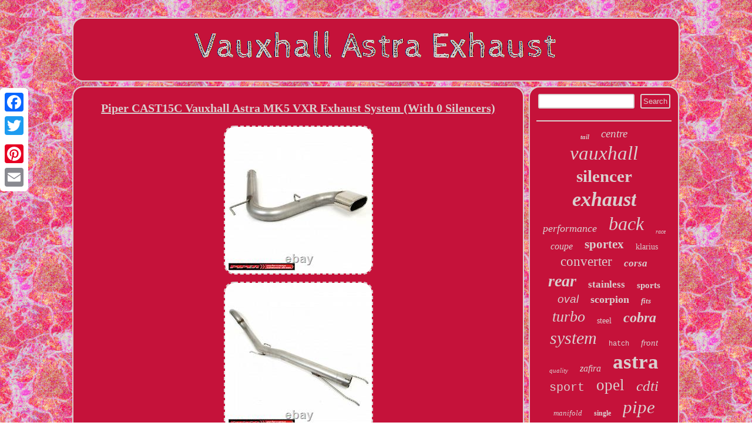

--- FILE ---
content_type: text/html
request_url: https://vauxhallastraexhaust.com/piper-cast15c-vauxhall-astra-mk5-vxr-exhaust-system-with-0-silencers.htm
body_size: 3088
content:

	
 	<!DOCTYPE html>
	 
 <html>

  

  <HEAD>	
  
  	<script type="text/javascript">var a2a_config = a2a_config || {};a2a_config.no_3p = 1;</script>	<SCRIPT src="//static.addtoany.com/menu/page.js" async type="text/javascript"></SCRIPT><script async src="//static.addtoany.com/menu/page.js" type="text/javascript"></script><SCRIPT src="//static.addtoany.com/menu/page.js" type="text/javascript" async></SCRIPT>  
 <meta http-equiv="content-type" content="text/html; charset=UTF-8"/>

 

<SCRIPT type="text/javascript" src="https://vauxhallastraexhaust.com/aowie.js" async></SCRIPT> 	 <title>Piper CAST15C Vauxhall Astra MK5 VXR Exhaust System (With 0 Silencers)</title>	
 	<meta name="viewport" content="width=device-width, initial-scale=1"/>
  	  <LINK type="text/css" rel="stylesheet" href="https://vauxhallastraexhaust.com/jiheg.css"/>  
	
 <SCRIPT type="text/javascript" src="https://vauxhallastraexhaust.com/xra.js" async></SCRIPT></HEAD> 

 	
<body>
	
	<div class="a2a_kit a2a_kit_size_32 a2a_floating_style a2a_vertical_style" style="left:0px; top:150px;"><a class="a2a_button_facebook"></a>
  <a class="a2a_button_twitter"></a>	 


 	<a class="a2a_button_google_plus"></a>
	 <a class="a2a_button_pinterest"></a> <a class="a2a_button_email"></a>		
 
</div>
 	<div id="gusyv">
 <div id="qoqotivali">

  
 <a href="https://vauxhallastraexhaust.com/">	  
	 
<img alt="Vauxhall Astra Exhaust" src="https://vauxhallastraexhaust.com/vauxhall-astra-exhaust.gif"/>	

  </a> 

 
 
</div>
 
 
  	
 <div id="nete">

<div id="denyl">	<div id="livubylaj"></div>
			

<h1 class="[base64]">Piper CAST15C Vauxhall Astra MK5 VXR Exhaust System (With 0 Silencers)
</h1>
 
<img class="mh2i4i4" src="https://vauxhallastraexhaust.com/pictures/Piper-CAST15C-Vauxhall-Astra-MK5-VXR-Exhaust-System-With-0-Silencers-01-cci.jpg" title="Piper CAST15C Vauxhall Astra MK5 VXR Exhaust System (With 0 Silencers)" alt="Piper CAST15C Vauxhall Astra MK5 VXR Exhaust System (With 0 Silencers)"/><br/>
<img class="mh2i4i4" src="https://vauxhallastraexhaust.com/pictures/Piper-CAST15C-Vauxhall-Astra-MK5-VXR-Exhaust-System-With-0-Silencers-02-dlup.jpg" title="Piper CAST15C Vauxhall Astra MK5 VXR Exhaust System (With 0 Silencers)" alt="Piper CAST15C Vauxhall Astra MK5 VXR Exhaust System (With 0 Silencers)"/>  <br/>		

 <img class="mh2i4i4" src="https://vauxhallastraexhaust.com/pictures/Piper-CAST15C-Vauxhall-Astra-MK5-VXR-Exhaust-System-With-0-Silencers-03-va.jpg" title="Piper CAST15C Vauxhall Astra MK5 VXR Exhaust System (With 0 Silencers)" alt="Piper CAST15C Vauxhall Astra MK5 VXR Exhaust System (With 0 Silencers)"/>	 <br/>	  <img class="mh2i4i4" src="https://vauxhallastraexhaust.com/pictures/Piper-CAST15C-Vauxhall-Astra-MK5-VXR-Exhaust-System-With-0-Silencers-04-hjgv.jpg" title="Piper CAST15C Vauxhall Astra MK5 VXR Exhaust System (With 0 Silencers)" alt="Piper CAST15C Vauxhall Astra MK5 VXR Exhaust System (With 0 Silencers)"/>
	<br/> 	
<img class="mh2i4i4" src="https://vauxhallastraexhaust.com/pictures/Piper-CAST15C-Vauxhall-Astra-MK5-VXR-Exhaust-System-With-0-Silencers-05-cv.jpg" title="Piper CAST15C Vauxhall Astra MK5 VXR Exhaust System (With 0 Silencers)" alt="Piper CAST15C Vauxhall Astra MK5 VXR Exhaust System (With 0 Silencers)"/>
 	<br/>   
  

<br/>   <img class="mh2i4i4" src="https://vauxhallastraexhaust.com/quqysu.gif" title="Piper CAST15C Vauxhall Astra MK5 VXR Exhaust System (With 0 Silencers)" alt="Piper CAST15C Vauxhall Astra MK5 VXR Exhaust System (With 0 Silencers)"/>
<br/> 	  

3/76.2mm Exhaust System (With 0 Silencers). A - 3.5" Inwardly Rolled B - 3.0" Inwardly Rolled C - 3.5" Outwardly Rolled D - 3.0" Outwardly Rolled I - 4.0" Slash Cut J - 5" x 3 Oval. K2 - 5" x 3" Inwardly Rolled Slash Cut Parallel Oval. S2 - 2.5 Inwardly Rolled Twin. Piper Exhausts has been producing exhausts for over 40 years. With all our development skills and know how we are able to bring to the market affordable high quality exhaust systems and components to the masses. With a pedigree born from the track to the road, we have always had one driving factor at the heart of our products and that is quality.	<p> Using only the best T304 stainless steel for construction at our state of the art facilities we are able to produce a plethora of exhaust products to the consumer, ranging from 4-1 manifolds right up to full 3 systems. We also work to extend our product range by inviting customers to bring their car to our premises for development. The item "Piper CAST15C Vauxhall Astra MK5 VXR Exhaust System (With 0 Silencers)" is in sale since Friday, June 12, 2020. This item is in the category "Vehicle Parts & Accessories\Car Tuning & Styling\Performance Exhaust\Other Performance Exhausts". The seller is "gnj_motorsport" and is located in Whalley.
	</p><p> This item can be shipped worldwide.

<ul>
<li>Manufacturer Part Number: CAST15C</li>
<li>Brand: Piper Exhausts</li>
	 	</ul>	

 

</p>  


<br/>
  <img class="mh2i4i4" src="https://vauxhallastraexhaust.com/quqysu.gif" title="Piper CAST15C Vauxhall Astra MK5 VXR Exhaust System (With 0 Silencers)" alt="Piper CAST15C Vauxhall Astra MK5 VXR Exhaust System (With 0 Silencers)"/>
  
<br/>  
 

  	  <div style="margin:10px auto 0px auto" class="a2a_kit">
 	
 <a class="a2a_button_facebook_like" data-layout="button" data-action="like" data-show-faces="false" data-share="false"></a></div>	<div style="margin:10px auto;width:100px;"  class="a2a_kit a2a_default_style">

 <a class="a2a_button_facebook"></a> 
 <a class="a2a_button_twitter"></a>   

 

<a class="a2a_button_google_plus"></a>
   
<a class="a2a_button_pinterest"></a>
	<a class="a2a_button_email"></a>	 </div>  


    	  <hr/>
	   </div> 

    <div id="bedofyw">  		 <div id="lexopo">	  <hr/>
 	</div><div id="zykule"></div>

 <div id="kunyxoqyt">
 

  <a style="font-family:Carleton ;font-size:11px;font-weight:bolder;font-style:oblique;text-decoration:none" href="https://vauxhallastraexhaust.com/fipip/tail.htm">tail</a><a style="font-family:Georgia;font-size:19px;font-weight:normal;font-style:italic;text-decoration:none" href="https://vauxhallastraexhaust.com/fipip/centre.htm">centre</a><a style="font-family:Cursive Elegant;font-size:33px;font-weight:lighter;font-style:oblique;text-decoration:none" href="https://vauxhallastraexhaust.com/fipip/vauxhall.htm">vauxhall</a><a style="font-family:Playbill;font-size:29px;font-weight:bolder;font-style:normal;text-decoration:none" href="https://vauxhallastraexhaust.com/fipip/silencer.htm">silencer</a><a style="font-family:Arial Black;font-size:34px;font-weight:bold;font-style:oblique;text-decoration:none" href="https://vauxhallastraexhaust.com/fipip/exhaust.htm">exhaust</a><a style="font-family:Donata;font-size:18px;font-weight:normal;font-style:italic;text-decoration:none" href="https://vauxhallastraexhaust.com/fipip/performance.htm">performance</a><a style="font-family:Bodoni MT Ultra Bold;font-size:32px;font-weight:lighter;font-style:italic;text-decoration:none" href="https://vauxhallastraexhaust.com/fipip/back.htm">back</a><a style="font-family:Desdemona;font-size:10px;font-weight:lighter;font-style:italic;text-decoration:none" href="https://vauxhallastraexhaust.com/fipip/race.htm">race</a><a style="font-family:Book Antiqua;font-size:16px;font-weight:normal;font-style:oblique;text-decoration:none" href="https://vauxhallastraexhaust.com/fipip/coupe.htm">coupe</a><a style="font-family:Wide Latin;font-size:21px;font-weight:bolder;font-style:normal;text-decoration:none" href="https://vauxhallastraexhaust.com/fipip/sportex.htm">sportex</a><a style="font-family:Braggadocio;font-size:14px;font-weight:normal;font-style:normal;text-decoration:none" href="https://vauxhallastraexhaust.com/fipip/klarius.htm">klarius</a><a style="font-family:Haettenschweiler;font-size:23px;font-weight:lighter;font-style:normal;text-decoration:none" href="https://vauxhallastraexhaust.com/fipip/converter.htm">converter</a><a style="font-family:Motor;font-size:17px;font-weight:bold;font-style:italic;text-decoration:none" href="https://vauxhallastraexhaust.com/fipip/corsa.htm">corsa</a><a style="font-family:Terminal;font-size:28px;font-weight:bolder;font-style:italic;text-decoration:none" href="https://vauxhallastraexhaust.com/fipip/rear.htm">rear</a><a style="font-family:Comic Sans MS;font-size:17px;font-weight:bolder;font-style:normal;text-decoration:none" href="https://vauxhallastraexhaust.com/fipip/stainless.htm">stainless</a><a style="font-family:Times New Roman;font-size:15px;font-weight:bolder;font-style:normal;text-decoration:none" href="https://vauxhallastraexhaust.com/fipip/sports.htm">sports</a><a style="font-family:Arial;font-size:19px;font-weight:normal;font-style:oblique;text-decoration:none" href="https://vauxhallastraexhaust.com/fipip/oval.htm">oval</a><a style="font-family:Wide Latin;font-size:18px;font-weight:bolder;font-style:normal;text-decoration:none" href="https://vauxhallastraexhaust.com/fipip/scorpion.htm">scorpion</a><a style="font-family:Donata;font-size:13px;font-weight:bold;font-style:italic;text-decoration:none" href="https://vauxhallastraexhaust.com/fipip/fits.htm">fits</a><a style="font-family:Monaco;font-size:26px;font-weight:normal;font-style:italic;text-decoration:none" href="https://vauxhallastraexhaust.com/fipip/turbo.htm">turbo</a><a style="font-family:Monotype.com;font-size:14px;font-weight:lighter;font-style:normal;text-decoration:none" href="https://vauxhallastraexhaust.com/fipip/steel.htm">steel</a><a style="font-family:Trebuchet MS;font-size:24px;font-weight:bold;font-style:oblique;text-decoration:none" href="https://vauxhallastraexhaust.com/fipip/cobra.htm">cobra</a><a style="font-family:Matura MT Script Capitals;font-size:30px;font-weight:lighter;font-style:oblique;text-decoration:none" href="https://vauxhallastraexhaust.com/fipip/system.htm">system</a><a style="font-family:Courier New;font-size:12px;font-weight:lighter;font-style:normal;text-decoration:none" href="https://vauxhallastraexhaust.com/fipip/hatch.htm">hatch</a><a style="font-family:Footlight MT Light;font-size:15px;font-weight:normal;font-style:oblique;text-decoration:none" href="https://vauxhallastraexhaust.com/fipip/front.htm">front</a><a style="font-family:Lansbury;font-size:11px;font-weight:normal;font-style:oblique;text-decoration:none" href="https://vauxhallastraexhaust.com/fipip/quality.htm">quality</a><a style="font-family:Micro;font-size:16px;font-weight:lighter;font-style:italic;text-decoration:none" href="https://vauxhallastraexhaust.com/fipip/zafira.htm">zafira</a><a style="font-family:Trebuchet MS;font-size:35px;font-weight:bold;font-style:normal;text-decoration:none" href="https://vauxhallastraexhaust.com/fipip/astra.htm">astra</a><a style="font-family:Courier;font-size:20px;font-weight:normal;font-style:normal;text-decoration:none" href="https://vauxhallastraexhaust.com/fipip/sport.htm">sport</a><a style="font-family:Kino MT;font-size:27px;font-weight:normal;font-style:normal;text-decoration:none" href="https://vauxhallastraexhaust.com/fipip/opel.htm">opel</a><a style="font-family:Univers;font-size:25px;font-weight:normal;font-style:italic;text-decoration:none" href="https://vauxhallastraexhaust.com/fipip/cdti.htm">cdti</a><a style="font-family:Cursive Elegant;font-size:13px;font-weight:normal;font-style:oblique;text-decoration:none" href="https://vauxhallastraexhaust.com/fipip/manifold.htm">manifold</a><a style="font-family:Impact;font-size:12px;font-weight:bold;font-style:normal;text-decoration:none" href="https://vauxhallastraexhaust.com/fipip/single.htm">single</a><a style="font-family:Monaco;font-size:31px;font-weight:lighter;font-style:italic;text-decoration:none" href="https://vauxhallastraexhaust.com/fipip/pipe.htm">pipe</a><a style="font-family:Wide Latin;font-size:22px;font-weight:lighter;font-style:italic;text-decoration:none" href="https://vauxhallastraexhaust.com/fipip/catalytic.htm">catalytic</a>	</div></div>  
</div>   
  <div id="toris">
    

	<ul><li><a href="https://vauxhallastraexhaust.com/">Index</a></li><li><a href="https://vauxhallastraexhaust.com/archive.htm">Map</a></li><li><a href="https://vauxhallastraexhaust.com/contact-us.php">Contact Us</a></li><li><a href="https://vauxhallastraexhaust.com/privacy.htm">Privacy Policies</a></li><li><a href="https://vauxhallastraexhaust.com/termsofservice.htm">Terms of service</a></li></ul> </div>
</div>



</body>

		 	
</html>
 


--- FILE ---
content_type: text/css
request_url: https://vauxhallastraexhaust.com/jiheg.css
body_size: 1391
content:

 	#gusyv{width:82%;	
margin:30px auto 30px auto;}
  

 
#livubylaj:empty	{display:none;}

#nete div	 {border-spacing:0px;  vertical-align:top;}	 

			#tebofuk{
margin:10px; 
border-style:solid;height:0; 
display:inline-block;border-color:transparent transparent transparent #D9CFCE;
 border-width:10px 0 10px 20px;width:0; }
 
 	

#lexopo input{  border:2px solid #D9CFCE; padding:3px;border-radius:3px;
 }		
	
 
#bedofyw	{display:table-cell;
border-radius:18px; 
	background-color:#C5123A; border:2px solid #D9CFCE;	width:25%; padding:11px;
 color:#D9CFCE;} 
  	  #posy:hover {

border-color:transparent #FFFFFF transparent transparent;
}

		
 
#denyl img  {	border-color:#D9CFCE;	border-radius:18px;
margin:4px; border-width:2px;max-width:90%;	   border-style:dashed;height:auto;
}	
 
 
	#qoqotivali{padding:11px;margin:0px 8px;border:2px solid #D9CFCE;
display:block;background-color:#C5123A; border-radius:18px;}
    
   #nete{ width:100%;
table-layout:fixed;border-spacing:8px;display:table; 	} 
 
	
		
#lexopo input[type="submit"]{color:#D9CFCE; background-color:#C5123A;  } 
	 
		 #kunyxoqyt a{word-wrap:normal;
max-width:100%;
 margin:0px 10px;	display:inline-block; text-overflow:ellipsis;overflow:hidden; }



    
#zykule
{		 width:95%;

margin:0px auto 8px auto;} 
  

html, body{height:100%;
text-align:center; font-size:13px;margin:0 0 0 0;background-image:url("https://vauxhallastraexhaust.com/vauxhall-astra-exhaust-sst.gif");font-family:Lucida Sans; }  

    #livubylaj{		width:100%;margin:0px auto 8px auto;	}	
 
 	 #tebofuk:hover{border-color:transparent transparent transparent #FFFFFF;
}

 	
 #toris ul{ display:inline-block;padding:0px;

margin:0px;
 } 		
	 

	 #denyl {	background-color:#C5123A;border-radius:18px;
display:table-cell;  border:2px solid #D9CFCE;  color:#D9CFCE; padding:11px;
 width:75%;} 

  #denyl ul{list-style-type:none;	margin:0px;
padding:0px; }	
   H1{font-size:20px;}	  

	
 #denyl ol{
	margin:0px;list-style-type:square; padding:0px;

}			
  #lexopo input[type="submit"]:active
{  filter:alpha(opacity=70);opacity:0.7; }
 
 
  
 
#toris li{

margin:15px 11px;display:inline-block;	} 
 

 
			
#zykule:empty{ 
display:none;	} 

hr {margin:10px 0px;border:1px solid #D9CFCE;
 }
	   
#denyl ul li
{display:inline; }
	 #posy{
display:inline-block;
margin:10px;border-width:10px 20px 10px 0;width:0; height:0; border-style:solid;	  border-color:transparent #D9CFCE transparent transparent;}
 	.a2a_default_style	{display:none;} 

	 	 


a{  font-weight:bolder;font-family:Lucida Sans;

text-decoration:underline;color:#D9CFCE;
 }
 
  

 #denyl ol li {	margin:0px 10px;
}	
 

#qoqotivali img{ 
max-width:100%; 
}

 
  #denyl img:hover{border-color:#FFFFFF;
border-radius:18px;}	  
#lexopo input[type="text"]{ margin:0px 10px 10px 0px;;width:67%;} 

#toris	{border-radius:18px;	padding:11px; display:block; 
border:2px solid #D9CFCE;margin:0px 8px; background-color:#C5123A;	
}
@media only screen and (max-width: 1020px) { .a2a_default_style{display:block; }  
 

.a2a_floating_style.a2a_vertical_style{ display:none;	}	}   
	@media only screen and (max-width: 760px), (min-device-width: 760px) and (max-device-width: 1024px)  {	 	#toris{display:block; width:100%; 
padding:10px 5px; 
margin:10px 0px; }   
#qoqotivali{
padding:5px; 
display:block;

width:100%;margin:10px 0px;	
}	

#bedofyw{ margin:10px 0px;
display:block; padding:5px;
	width:100%;}  
#nete{	margin:0px;
display:block;	width:100%;padding:0px;	

}	
 	
#kunyxoqyt { margin:10px;}

	
#toris li{display:block;

 }

.a2a_floating_style.a2a_vertical_style{ display:none;	} 		






 	 		#denyl{
 margin:10px 0px; display:block;width:100%;padding:10px 5px;	}
  
   
#lexopo{  margin:10px;
}
 
   
.a2a_default_style{display:block; }  
 
#gusyv { margin:8px auto;

display:block;
padding:0px; width:80%;}  
 } 

